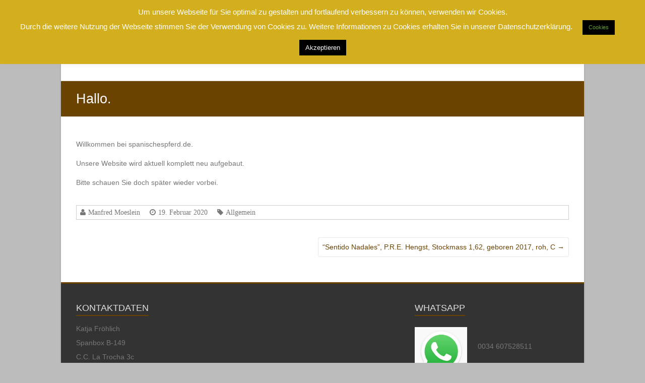

--- FILE ---
content_type: text/javascript
request_url: https://www.spanischespferd.de/wp-content/cache/wpfc-minified/1omvyo4s/zp.js
body_size: 1929
content:
// source --> https://www.spanischespferd.de/wp-content/plugins/woocommerce/assets/js/frontend/woocommerce.min.js?ver=8.7.0 
jQuery(function(o){o(".woocommerce-ordering").on("change","select.orderby",function(){o(this).closest("form").trigger("submit")}),o("input.qty:not(.product-quantity input.qty)").each(function(){var e=parseFloat(o(this).attr("min"));e>=0&&parseFloat(o(this).val())<e&&o(this).val(e)});var e="store_notice"+(o(".woocommerce-store-notice").data("noticeId")||"");"hidden"===Cookies.get(e)?o(".woocommerce-store-notice").hide():o(".woocommerce-store-notice").show(),o(".woocommerce-store-notice__dismiss-link").on("click",function(s){Cookies.set(e,"hidden",{path:"/"}),o(".woocommerce-store-notice").hide(),s.preventDefault()}),o(".woocommerce-input-wrapper span.description").length&&o(document.body).on("click",function(){o(".woocommerce-input-wrapper span.description:visible").prop("aria-hidden",!0).slideUp(250)}),o(".woocommerce-input-wrapper").on("click",function(o){o.stopPropagation()}),o(".woocommerce-input-wrapper :input").on("keydown",function(e){var s=o(this).parent().find("span.description");if(27===e.which&&s.length&&s.is(":visible"))return s.prop("aria-hidden",!0).slideUp(250),e.preventDefault(),!1}).on("click focus",function(){var e=o(this).parent(),s=e.find("span.description");e.addClass("currentTarget"),o(".woocommerce-input-wrapper:not(.currentTarget) span.description:visible").prop("aria-hidden",!0).slideUp(250),s.length&&s.is(":hidden")&&s.prop("aria-hidden",!1).slideDown(250),e.removeClass("currentTarget")}),o.scroll_to_notices=function(e){e.length&&o("html, body").animate({scrollTop:e.offset().top-100},1e3)},o('.woocommerce form .woocommerce-Input[type="password"]').wrap('<span class="password-input"></span>'),o(".woocommerce form input").filter(":password").parent("span").addClass("password-input"),o(".password-input").append('<span class="show-password-input"></span>'),o(".show-password-input").on("click",function(){o(this).hasClass("display-password")?o(this).removeClass("display-password"):o(this).addClass("display-password"),o(this).hasClass("display-password")?o(this).siblings(['input[type="password"]']).prop("type","text"):o(this).siblings('input[type="text"]').prop("type","password")})});
// source --> https://www.spanischespferd.de/wp-content/themes/esteem/js/esteem-custom.js?ver=6.5.7 
jQuery( document ).ready( function () {
	/**
	 * Search
	 */
	( function () {
		var searchBox, icon;

		searchBox = document.getElementById( 'masthead' ).getElementsByClassName( 'search-form-top' )[0];
		icon      = document.getElementById( 'masthead' ).getElementsByClassName( 'search-top' )[0];

		if ( typeof icon === 'undefined' ) {
			return;
		}

		var showHideSearchForm = function ( action ) {
			if ( action === 'hide' ) {
				searchBox.classList.remove( 'active' );
				return;
			}
			// Show/hide search form
			searchBox.classList.toggle( 'active' );

			// autofocus
			if ( searchBox.classList.contains( 'active' ) ) {
				searchBox.getElementsByTagName( 'input' )[0].focus();
			}
		};

		// on search icon click
		icon.onclick = function () {
			showHideSearchForm();
		};

		// on esc key
		document.addEventListener( 'keyup', function ( e ) {
			if ( searchBox.classList.contains( 'active' ) && e.keyCode === 27 ) {
				showHideSearchForm( 'hide' );
			}
		} );

		// on click outside form
		document.addEventListener( 'click', function ( ev ) {
			if ( ev.target.closest( '.search-form-top' ) || ev.target.closest( '.search-top' ) ) {
				return;
			}
			showHideSearchForm( 'hide' );
		} );
	} )();

	jQuery( '#scroll-up' ).hide();

	jQuery( function () {
		jQuery( window ).scroll( function () {
			if ( jQuery( this ).scrollTop() > 1000 ) {
				jQuery( '#scroll-up' ).fadeIn();
			} else {
				jQuery( '#scroll-up' ).fadeOut();
			}
		} );

		jQuery( 'a#scroll-up' ).click( function () {
			jQuery( 'body,html' ).animate( {
				scrollTop : 0
			}, 800 );
			return false;
		} );
	} );
} );

jQuery( document ).on( 'click', '#site-navigation .menunav-menu li.menu-item-has-children > a', function ( event ) {
	var menuClass = jQuery( this ).parent( '.menu-item-has-children' );

	if ( ! menuClass.hasClass( 'focus' ) ) {
		menuClass.addClass( 'focus' );
		event.preventDefault();
		menuClass.children( '.sub-menu' ).css( {
			'display' : 'block'
		} );
	}
} );

/**
 * Slider Setting
 *
 * Contains all the slider settings for the featured post/page slider.
 */

jQuery( window ).load( function () {

	if ( typeof jQuery.fn.cycle !== 'undefined' ) {
		jQuery( '.slider-cycle' ).cycle( {
			fx                : 'fade',
			slides            : '> section',
			pager             : '> #controllers',
			pagerActiveClass  : 'active',
			pagerTemplate     : '<a></a>',
			timeout           : 4000,
			speed             : 1000,
			pause             : 1,
			pauseOnPagerHover : 1,
			width             : '100%',
			containerResize   : 0,
			autoHeight        : 'container',
			fit               : 1,
			after             : function () {
				jQuery( this ).parent().css( 'height', jQuery( this ).height() );
			},
			cleartypeNoBg     : true,
			log               : false,
			swipe             : true

		} );
	}

} );